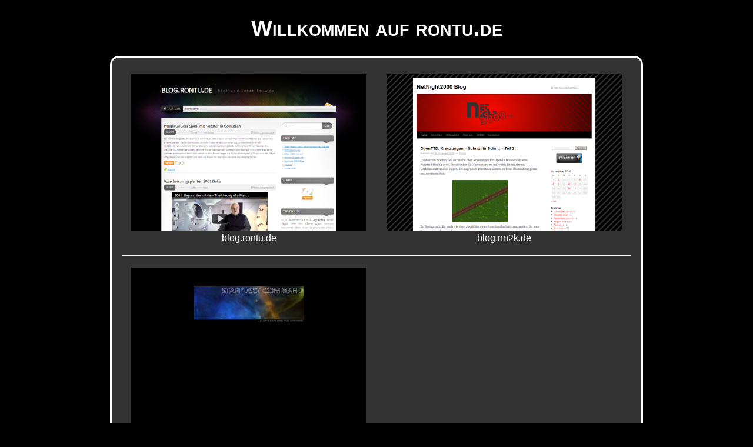

--- FILE ---
content_type: text/html
request_url: http://rontu.de/
body_size: 785
content:
<!DOCTYPE HTML PUBLIC "-//W3C//DTD HTML 4.01 Transitional//EN"
"http://www.w3.org/TR/html4/loose.dtd">
<html>
<head>
<title>Willkommen auf rontu.de</title>
<meta http-equiv="Content-Type" content="text/html; charset=UTF-8">
<link rel="stylesheet" href="default.css" type="text/css">
<link rel="shortcut icon" type="image/x-icon" href="http://rontu.de/favicon.ico" />
</head>

<body>
<h1>Willkommen auf rontu.de</h1>

<div id="wrap">
	<table>
		<tr>
			<td><a href="http://blog.rontu.de" target="_blank"><img src="pictures/blog_rontu_de.png" alt="blog.rontu.de"></a></td>
			<td><a href="http://blog.nn2k.de" target="_blank"><img src="pictures/blog_nn2k_de.png" alt="blog.nn2k.de"></a></td>
		</tr>
		<tr>
			<td>blog.rontu.de</td>
			<td>blog.nn2k.de</td>
		</tr>
		<tr>
			<td colspan="2"><hr></td>
		</tr>
		<tr>
			<td><a href="http://sf-command.de" target="_blank"><img src="pictures/sf-command_de.png" alt="sf-command.de"></a></td>
			<td></a></td>
		</tr>
		<tr>
			<td>sf-command.de</td>
			<td></td>
		</tr>
	</table>
</div>
<!-- Piwik -->
<script type="text/javascript">
var pkBaseURL = (("https:" == document.location.protocol) ? "https://piwik.rontu.eu/" : "http://piwik.rontu.eu/");
document.write(unescape("%3Cscript src='" + pkBaseURL + "piwik.js' type='text/javascript'%3E%3C/script%3E"));
</script><script type="text/javascript">
try {
var piwikTracker = Piwik.getTracker(pkBaseURL + "piwik.php", 9);
piwikTracker.trackPageView();
piwikTracker.enableLinkTracking();
} catch( err ) {}
</script><noscript><p><img src="http://piwik.rontu.eu/piwik.php?idsite=9" style="border:0" alt=""></p></noscript>
<!-- End Piwik Tag -->
</body>
</html>

--- FILE ---
content_type: text/css
request_url: http://rontu.de/default.css
body_size: 508
content:
body {
	text-align: center;
	background: #000;
	color: #fff;
	font-family: Tahoma, Verdana, Geneva, sans-serif;
}
#wrap {
	width: 900px;
	border: 3px solid white;
	margin: 15px auto;
	background: #333;
	border-radius: 15px;
	-moz-border-radius: 15px;
	-webkit-border-radius: 15px;
}
#wrap table {
	margin: 25px auto;
	width: 870px;
}
a img {
	border: none;
}
h1 {
	font-size: 2.4em;
	font-variant: small-caps;
}
hr {
	border: 0;
	color: #fff;
    background-color: #fff;
    height: 3px;
	margin: 15px 0px;
}